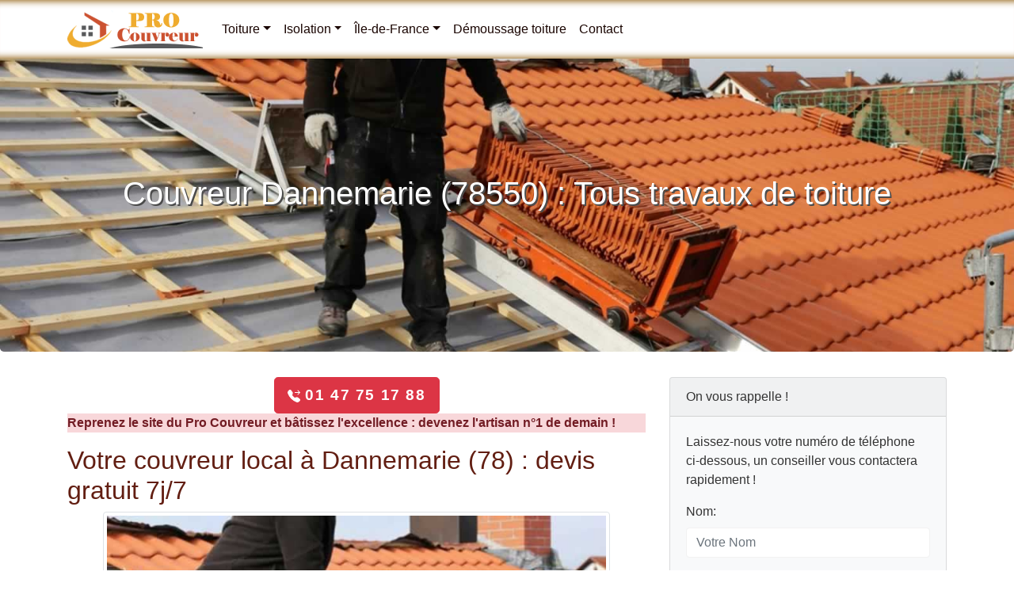

--- FILE ---
content_type: text/html; charset=UTF-8
request_url: https://www.procouvreur.fr/dannemarie.html
body_size: 11579
content:

<!DOCTYPE html>
<html lang="fr">
<head>
<meta charset="utf-8">
<meta http-equiv="x-ua-compatible" content="ie=edge">
<meta name="viewport" content="width=device-width, initial-scale=1">
<title>Entreprise de couverture Dannemarie (78550) - Pro Couvreur</title>
<meta name="description" content="Couvreur à Dannemarie 78 pour tous travaux isolation, charpente, zinguerie, rénovation et remplacement de toiture. Intervention et devis 7j/7.">
<link rel="canonical" href="https://www.procouvreur.fr/dannemarie.html" />
<meta property="og:locale" content="fr_FR" />
<meta property="og:type" content="website" />
<meta property="og:site_name" content="Pro Couvreur">
<meta property="og:title" content="Entreprise de couverture Dannemarie (78550) - Pro Couvreur">
<meta property="og:description" content="Couvreur à Dannemarie 78 pour tous travaux isolation, charpente, zinguerie, rénovation et remplacement de toiture. Intervention et devis 7j/7.">
<meta property="og:url" content="https://www.procouvreur.fr/dannemarie.html">
<meta name="author" content="Pro Couvreur">
<meta property="og:image" content="https://www.procouvreur.fr/images/lg/default-logo.png">
<meta name="twitter:card" content="summary">
<meta property="twitter:url" content="https://www.procouvreur.fr/dannemarie.html">
<meta name="twitter:title" content="Entreprise de couverture Dannemarie (78550) - Pro Couvreur">
<meta name="twitter:description" content="Couvreur à Dannemarie 78 pour tous travaux isolation, charpente, zinguerie, rénovation et remplacement de toiture. Intervention et devis 7j/7.">
<meta name="twitter:image" content="https://www.procouvreur.fr/images/lg/default-logo.png">
<meta name="theme-color" content="#044478">
<link rel="shortcut icon" href="https://www.procouvreur.fr/favicon/favicon.ico">
<link rel="apple-touch-icon-precomposed" sizes="72x72" href="https://www.procouvreur.fr/images/lg/72x72-logo.png">
<link rel="apple-touch-icon-precomposed" sizes="114x114" href="https://www.procouvreur.fr/images/lg/114x114-logo.png">
<link rel="apple-touch-icon" sizes="180x180" href="/images/apple-touch-icon.png">
<link rel="apple-touch-icon-precomposed" sizes="512x512" href="https://www.procouvreur.fr/images/lg/512x512-logo.png">
<link rel="apple-touch-icon-precomposed" href="https://www.procouvreur.fr/images/lg/default-logo.png">
<meta name="theme-color" content="#044478">
<link href="/css/main.css" rel="stylesheet">
<link href="/css/style.css" rel="stylesheet">
<link rel="preload" href="/js/main.min.js" as="script">
<script type="application/ld+json">{"@context":"https://schema.org","@type":"RoofingContractor","name":"Entreprise de couverture Dannemarie (78550) - Pro Couvreur","description":"Couvreur à Dannemarie 78 pour tous travaux isolation, charpente, zinguerie, rénovation et remplacement de toiture. Intervention et devis 7j/7.","openingHours":"Mo-Su","priceRange":"€","telephone":"01 47 75 17 88","image":"https://www.procouvreur.fr/images/couvreur.jpg","address":{"@type":"PostalAddress","addressLocality":"Dannemarie","addressRegion":"Île-de-France","postalCode":"78550"},"areaServed":{"@type":"GeoCircle","geoMidpoint":{"@type":"GeoCoordinates","latitude":48.798268,"longitude":1.6161946},"geoRadius":3000},"aggregateRating":{"@type":"AggregateRating","ratingValue":"4.8","ratingCount":"201"}}</script>
<script type="application/ld+json">{"@context":"http://schema.org","@type":"FAQPage","mainEntity":[{"@type":"Question","name":"Qu'est-ce que le certificat RGE ?","acceptedAnswer":{"@type":"Answer","text":"<p>Le label RGE (« Reconnu Garant de l&#39;Environnement ») est un signe de qualité délivré à une entreprise qui remplit certains critères lors de la réalisation de travaux d&#39;économie d&#39;énergie dans les logements (isolation des murs ou de la toiture, installation d&#39;un équipement utilisant une énergie renouvelable, etc). Il s&#39;agit d&#39;un dispositif reconnu par l&#39;Etat : pour le particulier, le recours à une entreprise RGE pour faire des travaux ouvre droit à l&#39;attribution de certaines aides publiques.</p>"}},{"@type":"Question","name":"Comment trouver un artisan couvreur à Dannemarie (78550) ?","acceptedAnswer":{"@type":"Answer","text":"<p>Nos artisans couvreurs à votre service à Dannemarie. Entreprise de couverture, rénovation et isolation, entretien &amp; peinture de vos toitures - Département  78 - Assurance décennale.</p>"}},{"@type":"Question","name":"Quel est le prix d’une rénovation de toiture à Dannemarie ?","acceptedAnswer":{"@type":"Answer","text":"<p>Selon que votre toiture soit en tuile, en zinc ou en ardoise, le coût de sa rénovation au m² varie. Contactez notre entreprise couverture à Dannemarie (78550) pour évaluer le coût. Devis et déplacement gratuit sous 24h.</p>"}},{"@type":"Question","name":"Pourquoi faire peindre sa toiture par un couvreur ?","acceptedAnswer":{"@type":"Answer","text":"<p>La peinture contribue la dure de vie d&#39;une toiture et améliore l’étanchéité. Il faut protéger votre toiture, car les éléments naturels tels que le vent, le gel et la pluie, la neige agressent tout au long de l’année votre revêtement de toiture, jusqu’à le fragiliser.</p>"}}]}</script>
<script async src="https://www.googletagmanager.com/gtag/js?id=UA-180628578-1"></script>
<script>
  window.dataLayer = window.dataLayer || [];
  function gtag(){dataLayer.push(arguments);}
  gtag('js', new Date());
  gtag('config', 'UA-180628578-1');
</script>
</head>
<body>
<header>
  <nav class="navbar navbar-expand-md navbar-light fixed-top bg-white">
    <div class="container">        
        <div class="menu-logo">            
            <div class="navbar-brand">                
                <a class="navbar-logo" href="/">
                    <img class="logo" src="/images/logo1.png" alt="Pro Couvreur" title="Pro Couvreur"> </a> 
            </div>        
        </div>        
        <button class="navbar-toggler" type="button" data-toggle="collapse" data-target="#navbarsExampleDefault" aria-controls="navbarsExampleDefault" aria-expanded="false" aria-label="Toggle navigation"> 
            <span class="navbar-toggler-icon"> 
            </span> 
        </button>        
        <div class="collapse navbar-collapse" id="navbarsExampleDefault">            
            <ul class="navbar-nav mr-auto">
            <li class="nav-item dropdown show">                  
    <a class="nav-link dropdown-toggle" href="#" id="dropdown05" role="button" data-toggle="dropdown" aria-haspopup="true" aria-expanded="false">Toiture</a>                               
    <div class="dropdown-menu" aria-labelledby="dropdown05">                                              
    <a class="dropdown-item" href="https://www.procouvreur.fr/toiture/renovation-reparation-toiture.html">Rénovation Réparation Toiture   </a><a class="dropdown-item" href="https://www.procouvreur.fr/toiture/charpentier-couvreur.html">Charpentier couvreur</a><a class="dropdown-item" href="https://www.procouvreur.fr/toiture/pose-changement-gouttiere.html">Installation gouttières </a><a class="dropdown-item" href="https://www.procouvreur.fr/toiture/pose-velux.html">Pose de velux</a><a class="dropdown-item" href="https://www.procouvreur.fr/toiture/peinture-toiture-ile-de-france.html">Peinture toiture</a><a class="dropdown-item" href="https://www.procouvreur.fr/toiture/couvreur-37-indre-et-loire.html">Couvreur Indre-et-Loire 37</a>    </div>
</li>
                  
                <li class="nav-item dropdown show">                  
    <a class="nav-link dropdown-toggle" href="#" id="dropdown01" role="button" data-toggle="dropdown" aria-haspopup="true" aria-expanded="false">Isolation</a>                               
    <div class="dropdown-menu" aria-labelledby="dropdown01">                                              
    <a class="dropdown-item" href="https://www.procouvreur.fr/isolation/isolation-toiture.html">Isolation de toiture</a><a class="dropdown-item" href="https://www.procouvreur.fr/isolation/etancheite-toiture.html">Étanchéité toiture</a><a class="dropdown-item" href="https://www.procouvreur.fr/isolation/isolation-combles.html">Isolation combles</a>    </div>
</li>
                
                <li class="nav-item dropdown show">                  
    <a class="nav-link dropdown-toggle" href="#" id="dropdown03" role="button" data-toggle="dropdown" aria-haspopup="true" aria-expanded="false">Île-de-France</a>                               
    <div class="dropdown-menu" aria-labelledby="dropdown03">                                                                  
    <a href="https://www.procouvreur.fr/seine-et-marne-77/" title="Couvreur 77 Seine-et-Marne" class="dropdown-item">Couvreur 77 Seine-et-Marne</a><a href="https://www.procouvreur.fr/yvelines-78/" title="Couvreur 78 Yvelines" class="dropdown-item">Couvreur 78 Yvelines</a><a href="https://www.procouvreur.fr/essonne-91/" title="Couvreur 91 Essonne" class="dropdown-item">Couvreur 91 Essonne</a><a href="https://www.procouvreur.fr/hauts-de-seine-92/" title="Couvreur 92 Hauts-de-Seine" class="dropdown-item">Couvreur 92 Hauts-de-Seine</a><a href="https://www.procouvreur.fr/seine-saint-denis-93/" title="Couvreur 93 Seine-Saint-Denis" class="dropdown-item">Couvreur 93 Seine-Saint-Denis</a><a href="https://www.procouvreur.fr/val-de-marne-94/" title="Couvreur 94 Val-de-Marne" class="dropdown-item">Couvreur 94 Val-de-Marne</a><a href="https://www.procouvreur.fr/val-d-oise-95/" title="Couvreur 95 Val-d'Oise" class="dropdown-item">Couvreur 95 Val-d'Oise</a>    </div>
</li>                
                <li class="nav-item"><a class="nav-link" href="/demoussage-toiture/">Démoussage toiture</a></li>
                <li class="nav-item"><a class="nav-link" href="/contact.html">Contact</a></li>
            </ul>        
        </div>    
    </div>
</nav>
</header>
<main>
  <div class="jumbotron bg bg-ville">
    <div class="container">
      <div class="row">
        <div class="col-lg-12"> <h1>Couvreur Dannemarie (78550) : Tous travaux de toiture</h1>
 </div>
      </div>
    </div>
  </div>
  <div class="container">
    <div class="row">
      <div class="col-lg-8">
       <div class="text-center"><span class="btn btn-danger btn-lg btn-appel"><a href="tel:01 47 75 17 88"><svg xmlns="http://www.w3.org/2000/svg" width="16" height="16" fill="currentColor" class="bi bi-telephone-forward-fill" viewBox="0 0 16 16">
  <path fill-rule="evenodd" d="M1.885.511a1.745 1.745 0 0 1 2.61.163L6.29 2.98c.329.423.445.974.315 1.494l-.547 2.19a.678.678 0 0 0 .178.643l2.457 2.457a.678.678 0 0 0 .644.178l2.189-.547a1.745 1.745 0 0 1 1.494.315l2.306 1.794c.829.645.905 1.87.163 2.611l-1.034 1.034c-.74.74-1.846 1.065-2.877.702a18.634 18.634 0 0 1-7.01-4.42 18.634 18.634 0 0 1-4.42-7.009c-.362-1.03-.037-2.137.703-2.877L1.885.511zm10.761.135a.5.5 0 0 1 .708 0l2.5 2.5a.5.5 0 0 1 0 .708l-2.5 2.5a.5.5 0 0 1-.708-.708L14.293 4H9.5a.5.5 0 0 1 0-1h4.793l-1.647-1.646a.5.5 0 0 1 0-.708z"/>
</svg> 01 47 75 17 88</a></span></div>    <p class="alert-danger"><strong>Reprenez le site du Pro Couvreur et bâtissez l'excellence : devenez l'artisan n°1 de demain !</strong></p>
       <h2>Votre couvreur local à Dannemarie (78) : devis gratuit 7j/7</h2>

<p><img alt="couvreur Dannemarie (78550)" class="img-thumbnail mx-auto d-block" height="360" src="/images/artisan-couvreur-ville-78.jpg" title="Couvreur Dannemarie (78550)" width="640" /></p>

<p class="lead">Besoin d’un artisan couvreur près de chez vous à Dannemarie (78550) pour vos travaux de toiture.</p>

<p>Contactez nous pour un devis sur mesure, nous intervenons sur tous types de couverture (rénovation, réparation de fuites, isolation de toiture, étanchéité, travaux de zinguerie, pose fenêtre de toit ou pour installer gouttières, ravalement de façades, periture de toiture, etc).</p>

<p>Notre entreprise de couverture intervient rapiditement à Dannemarie, pour vos travaux de toiture. Notre équipe se compose d’artisans couvreurs qui disposent de moyens techniques adaptés et de compétences très pointues, ce qui vous garantit un travail de première qualité.</p>

<p>Nous vous proposons notre expertise pour chaque projet de couverture maison, et nos experts vous accompagnent de leurs conseils avisés tout le long de votre projet toiture. Devis et déplacement gratuit !</p>

<p>Si vous êtes <strong>à la recherche d'un artisan couvreur</strong> à Dannemarie. Contactez notre entreprise de couverture près de chez vous à Dannemarie, notre équipe couvreurs professionnels à votre entière disposition pour tout renseignement complémentaire pour votre devis personnalisé</p>

<h2>N°1 Artisan couvreur pour vos de toitures tuiles, ardoise, zinc</h2>

<p>Notre entreprise est spécialiste dans la <strong>pose de couverture</strong> pour vos toitures, quels que soient les matériaux. <strong>Toiture en tuiles, toiture en ardoises ou en zinc</strong> : nous garantissons la même qualité de prestations dans le respect des normes requises dans le domaine.</p>

<p>Nos interventions sont couvertes par la garantie décennale pour votre toiture, et tous les matériaux que nous sélectionnons sont choisis pour leur qualité et leur résistance. D’un autre côté, l’aspect esthétique est également un point qui compte, et vous pouvez compter des résultats très esthétiques pour encore plus de cachet et de style à votre local d’habitation.</p>

<h3>Réparation et rénovation toiture Dannemarie</h3>

<p>Pro couvreur est votre interlocuteur privilégié à Dannemarie (78) pour vos <strong>travaux de réparation ou de <a href="/toiture/renovation-reparation-toiture.html" title="rénovationtion toiture">rénovation de toiture</a></strong>. Ce type d’intervention requiert une rigueur sans compromis dans le travail pour restaurer votre couverture de maison. Pour cela, nous prenons le temps de poser un diagnostic clair, afin de déterminer les axes sur lesquels orienter notre travail. Chaque détail des travaux de réparation ou de rénovation est ensuite pensé pour empêcher que les défauts observés n’affectent à nouveau votre couverture.</p>

<p>Nous pouvons ainsi prévenir les risques d’infiltration d’eau avec des traitements hydrofuges appropriés, et sélectionner des matériaux pouvant résister aux aléas climatiques de votre région ou commune.</p>

<h3>Isolation des combles et étanchéité de toit Dannemarie</h3>

<p>Notre entreprise s’occupe également des travaux relatifs à l’<strong>isolation des combles</strong> ou à l’<a href="/isolation/etancheite-toiture.html">étanchéité de toiture</a>. Il s’agit ici de travailler de façon méticuleuse pour garantir un confort optimal et éviter des problèmes qui pourraient nuire à votre confort à la maison et nécessiter des dépenses inutiles. Il est capital de disposer d’un toit bien étanche pour une totale tranquillité lors des saisons pluvieuses. De même, l’<a href="/isolation/isolation-toiture.html" title="Isolation toiture">isolation de la toiture</a> est des plus importantes pour éviter des déperditions d’énergie qui vous coûteraient cher et rendraient votre domicile inconfortable.</p>

<p>Vos projets de <strong>pose ou de réparation de toiture</strong> doivent donc être réalisés par des experts confirmés, et chaque membre de notre équipe dispose de toute l’expérience et de l’expertise dont vous avez besoin.</p>

<h3>Couvreur travaux de zinguerie et pose de velux Dannemarie</h3>

<p>Votre entreprise de couvreurs zingueurs qualifiés à Dannemarie s’occupe enfin de tous les travaux de finitions qui participent à l’esthétique de votre toiture, et à la protection de la toiture. Pour la pose de gouttières en zinc en acier ou en cuivre ou encore pour la <a href="/toiture/pose-velux.html" title="pose velux fenêtre de toit">pose de velux</a>, vous pouvez en toute tranquillité contacter notre équipe de couvreurs dans la commune de Dannemarie (78550). Notre objectif est d’optimiser l’esthétique de l’ensemble de votre habitation en sublimant la couverture, mais également de poser un revêtement sûr et durable pour votre confort.</p>

<h3>Des artisans couvreurs à proximité de chez à Dannemarie</h3>

<p>Notre équipe d’artisans couvreurs autour de vous se tient à votre disposition pour tous les types de travaux sur votre toiture, (isolation, <a href="/isolation/etancheite-toiture.html" title="etancheite toiture">étanchéité de toiture et toit-terrasse</a>, pose fenêtre de toit, peinture de toiture, <a href="/toiture/charpentier-couvreur.html" title="Charpentier couvreur">travaux charpente</a>) et nous vous proposons les meilleurs prix de la région.</p>

<p>Pour votre pose ou réparation de couverture de maison à Dannemarie (78550), vous pouvez en effet compter sur des tarifs très étudiés pour votre tranquillité. Nous vous fournissons des devis détaillés et transparents avec le début des travaux de réparation, de pose ou de rénovation de votre toiture, et pour tous les autres travaux de zinguerie. Nos tarifs sont sur mesure, pour des prestations toujours irréprochables pour votre confort. Si vous le souhaitez et sur simple demande de votre part, nous pouvons vous soumettre des devis gratuits pour vos projets de toiture.</p>

<h3>Une disponibilité immédiate pour votre projet toiture à Dannemarie</h3>

<p>Dans certains cas, des réparations d’urgence peuvent être nécessaires sur votre toiture. Notre équipe de couvreurs vous garantit dans ces cas-là une disponibilité immédiate pour changer des tuiles abîmées ou arrachées, pour réparer les fuites d’eau et les problèmes d’isolation.</p>

<p>Nos délais sont exceptionnels, et vous pouvez compter sur le savoir-faire de notre équipe pour des prestations sans le moindre défaut. Nous pouvons également intervenir si vous le souhaitez à titre préventif, avec des opérations de nettoyage et de démoussage régulières, afin de prolonger la durée de vie de la toiture. Notre objectif est de vous faire profiter d’un logement parfaitement protégé, isolé comme il se doit et esthétique tout à la fois.</p>

<p>Pro couvreur est l’entreprise à contacter pour vos besoins les plus divers en matière de <strong>travaux de toiture</strong>.</p>

<h3>Peinture toiture Dannemarie : comment faire le bon choix ?</h3>

<p>Lorsque vous souhaitez faire peindre votre toiture, il est important de faire les meilleurs choix pour ce qui concerne la peinture. Et de toutes les parties de la maison, la toiture ne doit pas être négligée. Quelle peinture choisir alors pour quel type de toiture ? Quels sont les avantages pour chaque type de matériau ? Appelez notre entreprise de couverture <strong>spécialisée dans la peinture de toiture à Dannemarie</strong>, on vous conseille et répond à vos questions.</p>

<p><strong>Bien comprendre la peinture de toiture : </strong>La peinture d’une toiture ne se limite pas seulement à la coloration de cette dernière. D’un point de vue professionnel, la peinture de toiture doit apporter une plus-value conséquente à la prévention de la dégradation des matériaux et la prolongation de la durée de vie de la toiture. Il est donc évident qu’une meilleure peinture est ce qu’il faut choisir pour <a href="/toiture/peinture-toiture-ile-de-france.html" title="Peinture toiture">peindre sa toiture</a>. Mais comment faire son choix ?</p>

<p><strong>Les composantes</strong> : C’est un facteur important du choix de la peinture de toiture. En effet, les composantes de la peinture toiture doivent être respectueux de l’environnement. Plus la peinture est écologique, plus elle présente plus d’avantages à la toiture en termes de protection et d’accentuation de sa durée de vie. Chaque composante va avec une catégorie de toiture bien définie. C’est le cas par exemple de la peinture de toiture Techcolor qui est bien adaptée aux matériaux synthétiques et non poreux. Il s’agit principalement de l’ardoise artificielle, de l’asbeste-ciment, des éléments en fibre-ciment.</p>

<p>La peinture hydrofuge reminéralisante, elle, est idéale pour protéger votre toiture en tuiles béton ou en terre cuite contre l’infiltration ou l’humidité. Ce type de peinture devient répulsif à l’eau, empêchant ainsi toute infiltration. De plus, la peinture hydrofuge donne à la toiture une capacité auto-nettoyante. La poussière et la pollution sont immédiatement emportées par les eaux ruisselantes.</p>

<p><strong>La teinture</strong> : pour choisir la teinte, misez sur des couleurs tendance, qui vont s’accorder avec les couleurs des murs et autres parties de la maison. Il existe aussi des couleurs standard qui ne démodent pas et qui durent dans le temps.</p>

<h3>Ravalement de façades</h3>

<p>Vous voulez réaliser des travaux d'isolation thermique. Le ravalement de façade est une bonne occasion pour isoler les murs par l'extérieur. Faites appel à un spécialiste pour vos travaux de ravalement de façade. Demandez un devis pour une isolation externe garantissant l'intégrité de votre intérieur.</p>

<h3>Réparation de fuites de toiture à Dannemarie</h3>

<p>Suite à une tempête, un orage ou un coup de vent une fuite dans votre toiture ? Demandez un devis sur mesure pour la réparation de la toiture. Détection et réparation de fuite toiture en urgence 7j/7. Le prix pour une réparation selon le type de couverture.</p>

<p>En confiant votre projet à notre équipe d'artisans couvreurs passionnés, vous êtes assuré de bénéficier d'un travail de qualité réalisé dans les règles de l'art. N'hésitez pas à faire appel à nos services pour tous vos travaux de couverture et profitez d'un devis gratuit et sans engagement 7j/7. Votre toiture sera entre de bonnes mains</p>
      <h2>Questions fréquentes - Pro Couvreur Dannemarie</h2>
      <div class="schema-faq">
<div class="schema-faq-section" id="faq-question-1">
<strong class="schema-faq-question">Qu'est-ce que le certificat RGE ?</strong>
 <p class="schema-faq-answer">Le label RGE (« Reconnu Garant de l'Environnement ») est un signe de qualité délivré à une entreprise qui remplit certains critères lors de la réalisation de travaux d'économie d'énergie dans les logements (isolation des murs ou de la toiture, installation d'un équipement utilisant une énergie renouvelable, etc). Il s'agit d'un dispositif reconnu par l'Etat : pour le particulier, le recours à une entreprise RGE pour faire des travaux ouvre droit à l'attribution de certaines aides publiques.</p>
  </div>  
 <div class="schema-faq-section" id="faq-question-2">
<strong class="schema-faq-question">Comment trouver un artisan couvreur à Dannemarie (78550)</strong>
 <p class="schema-faq-answer">Nos artisans couvreurs à votre service à Dannemarie. Entreprise de couverture, rénovation et isolation, entretien & peinture de vos toitures - Département 78 - Assurance décennale.</p> </div>
  <div class="schema-faq-section" id="faq-question-3">
<strong class="schema-faq-question">Quel est le prix d’une rénovation de toiture à Dannemarie ?</strong>
 <p class="schema-faq-answer">Selon que votre toiture soit en tuile, en zinc ou en ardoise, le coût de sa rénovation au m² varie. Contactez notre entreprise couverture à Dannemarie (78550) pour évaluer le coût. Devis et déplacement gratuit sous 24h.</p> </div>
 <div class="schema-faq-section" id="faq-question-4">
<strong class="schema-faq-question">Pourquoi faire peindre sa toiture par un couvreur ?</strong>
 <p class="schema-faq-answer">La peinture contribue la dure de vie d'une toiture et améliore l’étanchéité. Il faut protéger votre toiture, car les éléments naturels tels que le vent, le gel et la pluie, la neige agressent tout au long de l’année votre revêtement de toiture, jusqu’à le fragiliser.</p> </div>
    </div>        
      
      </div>
      <div class="col-lg-4">
        <div class="card bg-light mb-3">
   <div class="card-header">On vous rappelle !</div>
  
  <div class="card-body">
  
 <div class="contact-wrap">
            <div class="status alert alert-success" style="display: none"> </div>
             <p>Laissez-nous votre numéro de téléphone ci-dessous, un conseiller vous contactera rapidement !</p>
        
            <div>
              <div id="sendmessage">Votre message a été envoyé, merci ! </div>
              <div id="errormessage"> </div>
              <div id="formulaire">
                <form action="#" method="post" class="rappelForm">
                  <div class="form-group">
                    <label for="name">Nom:</label>
                    <input type="text" name="name" class="form-control" id="name" placeholder="Votre Nom" data-rule="minlen:4" data-msg="Saisir minimum 4 caractères" />
                    <div class="validation"> </div>
                  </div>
                  <div class="form-group">
                    <label for="tel">Tel:</label>
                    <input type="tel" name="tel" class="form-control" id="tel" placeholder="Votre numéro de téléphone" data-rule="exactlen:10"  data-msg="Saisir uniquement 10 chiffres" />
                    <div class="validation"> </div>
                  </div>
                  <div>
                    <button type="submit" name="submit" class="btn btn-success btn-lg">Envoyer </button>
                  </div>
                </form>
              </div>
            </div>
          </div>
    </div></div>       
      
        <p>Téléphone: 01 47 75 17 88</p>
         
         <h3>Contact Pro Couvreur Dannemarie</h3>

<p>Notre équipe d'artisans couvreurs se compose de professionnels hautement qualifiés et passionnés par leur métier.</p>

<p><img alt="couvreur travaux toiture Dannemarie 78" class="img-thumbnail" height="480" src="/images/couvreur-travaux-toiture-78.jpg" title="couvreur travaux toiture Dannemarie 78" width="640" /></p>

<p>Tarifs compétitifs - Respect des normes et des délais - Prestations de qualité.</p>

<p><img alt="Couvreur Dannemarie (78550)" class="img-thumbnail" height="320" src="/images/couvreur.jpg" title="Couvreur Dannemarie (78550)" width="400" /></p>

<p>Travaux de couverture sur tous types de toitures à Dannemarie dans le département 78 : charpente, zinguerie, réparation toiture, changement toiture, pose de gouttières, isolation et l'étanchéité toiture, etc.</p>

<p><img alt="artisans couvreurs, entreprise couverture Dannemarie" class="img-thumbnail" height="320" src="/images/artisans-couvreurs.jpg" title="Artisans couvreurs, entreprise couverture Dannemarie" width="400" /></p>

<p>Votre couvreur à Dannemarie pour la réalisation de vos travaux sur votre toiture, changement de couverture.</p>

<p><img alt="remplacement de couverture" class="img-thumbnail" height="320" src="/images/couvreur-toiture-ville-78.jpg" title="remplacement de couverture" width="400" /></p>

<p>Entreprise de couverture : Couvreur zingueur - toiture (zinc, ardoise, tuile) - Réparation & rénovation toiture.</p>

<p><img alt="réparation rénovation toiture" class="img-thumbnail" height="320" src="/images/couvreur-ville-78.jpg" title="réparation  rénovation toiture" width="400" /></p>
      </div>
    </div>
  </div>
</main>
<footer class="bgfooter">
  <div class="container">
    <div class="row">
    <div class="col-md-4">
        <p class="m-0 text-center"><a href="https://www.procouvreur.fr/dannemarie.html" title="Couvreur Dannemarie 78550">Couvreur Dannemarie (78550)</a> </p>
        <p class="m-0 text-center"> Téléphone: 01 47 75 17 88 </p>
      </div>
      <div class="col-md-8">
        <p class="m-0 text-center"><a href="https://www.procouvreur.fr">Pro Couvreur</a></p>
        <p>Votre entreprise de couverture,   couvreur Dannemarie (78550) : Conception, Rénovation et Entretien de Toiture - Devis Gratuit - Contactez-Nous.</p>
         </div>
         </div>
         <hr>
         <div class="row">
      <div class="col-md-12">
      	        <div>
           <div class="text-center">
              <p><strong>
                 <a href="#collapseTwo" data-toggle="collapse">Zone d'intervention: Yvelines 78 &#x25BC;</a>
                 </strong>
              </p>
           </div>
           <div id="collapseTwo" class="collapse">
              <ul class="list-inline">
                  <li class="list-inline-item"><a href="https://www.procouvreur.fr/ablis.html">Ablis</a></li><li class="list-inline-item"><a href="https://www.procouvreur.fr/acheres.html">Achères</a></li><li class="list-inline-item"><a href="https://www.procouvreur.fr/adainville.html">Adainville</a></li><li class="list-inline-item"><a href="https://www.procouvreur.fr/aigremont.html">Aigremont</a></li><li class="list-inline-item"><a href="https://www.procouvreur.fr/allainville.html">Allainville</a></li><li class="list-inline-item"><a href="https://www.procouvreur.fr/andelu.html">Andelu</a></li><li class="list-inline-item"><a href="https://www.procouvreur.fr/andresy.html">Andrésy</a></li><li class="list-inline-item"><a href="https://www.procouvreur.fr/arnouville-les-mantes.html">Arnouville-lès-Mantes</a></li><li class="list-inline-item"><a href="https://www.procouvreur.fr/aubergenville.html">Aubergenville</a></li><li class="list-inline-item"><a href="https://www.procouvreur.fr/auffargis.html">Auffargis</a></li><li class="list-inline-item"><a href="https://www.procouvreur.fr/auffreville-brasseuil.html">Auffreville-Brasseuil</a></li><li class="list-inline-item"><a href="https://www.procouvreur.fr/aulnay-sur-mauldre.html">Aulnay-sur-Mauldre</a></li><li class="list-inline-item"><a href="https://www.procouvreur.fr/auteuil.html">Auteuil</a></li><li class="list-inline-item"><a href="https://www.procouvreur.fr/autouillet.html">Autouillet</a></li><li class="list-inline-item"><a href="https://www.procouvreur.fr/bailly.html">Bailly</a></li><li class="list-inline-item"><a href="https://www.procouvreur.fr/bazainville.html">bazainville</a></li><li class="list-inline-item"><a href="https://www.procouvreur.fr/bazemont.html">Bazemont</a></li><li class="list-inline-item"><a href="https://www.procouvreur.fr/bazoches-sur-guyonne.html">Bazoches-sur-Guyonne</a></li><li class="list-inline-item"><a href="https://www.procouvreur.fr/behoust.html">Béhoust</a></li><li class="list-inline-item"><a href="https://www.procouvreur.fr/bennecourt.html">Bennecourt</a></li><li class="list-inline-item"><a href="https://www.procouvreur.fr/beynes.html">Beynes</a></li><li class="list-inline-item"><a href="https://www.procouvreur.fr/blaru.html">Blaru</a></li><li class="list-inline-item"><a href="https://www.procouvreur.fr/boinville-en-mantois.html">Boinville-en-Mantois</a></li><li class="list-inline-item"><a href="https://www.procouvreur.fr/boinville-le-gaillard.html">Boinville-Le-Gaillard</a></li><li class="list-inline-item"><a href="https://www.procouvreur.fr/boinvilliers.html">Boinvilliers</a></li><li class="list-inline-item"><a href="https://www.procouvreur.fr/bois-d-arcy.html">Bois-d'Arcy</a></li><li class="list-inline-item"><a href="https://www.procouvreur.fr/boissets.html">Boissets</a></li><li class="list-inline-item"><a href="https://www.procouvreur.fr/boissy-mauvoisin.html">Boissy-Mauvoisin</a></li><li class="list-inline-item"><a href="https://www.procouvreur.fr/boissy-sans-avoir.html">Boissy-sans-Avoir</a></li><li class="list-inline-item"><a href="https://www.procouvreur.fr/bonnelles.html">Bonnelles</a></li><li class="list-inline-item"><a href="https://www.procouvreur.fr/bonnieres-sur-seine.html">Bonnières-sur-Seine</a></li><li class="list-inline-item"><a href="https://www.procouvreur.fr/bouafle.html">Bouafle</a></li><li class="list-inline-item"><a href="https://www.procouvreur.fr/bougival.html">Bougival</a></li><li class="list-inline-item"><a href="https://www.procouvreur.fr/bourdonne.html">Bourdonné</a></li><li class="list-inline-item"><a href="https://www.procouvreur.fr/breuil-bois-robert.html">Breuil-Bois-Robert</a></li><li class="list-inline-item"><a href="https://www.procouvreur.fr/breval.html">Bréval</a></li><li class="list-inline-item"><a href="https://www.procouvreur.fr/brueil-en-vexin.html">Brueil-en-Vexin</a></li><li class="list-inline-item"><a href="https://www.procouvreur.fr/buc.html">Buc</a></li><li class="list-inline-item"><a href="https://www.procouvreur.fr/buchelay.html">Buchelay</a></li><li class="list-inline-item"><a href="https://www.procouvreur.fr/bullion.html">Bullion</a></li><li class="list-inline-item"><a href="https://www.procouvreur.fr/carrieres-sous-poissy.html">Carrières-sous-Poissy</a></li><li class="list-inline-item"><a href="https://www.procouvreur.fr/carrieres-sur-seine.html">Carrières-sur-Seine</a></li><li class="list-inline-item"><a href="https://www.procouvreur.fr/cernay-la-ville.html">Cernay-la-Ville</a></li><li class="list-inline-item"><a href="https://www.procouvreur.fr/chambourcy.html">Chambourcy</a></li><li class="list-inline-item"><a href="https://www.procouvreur.fr/chanteloup-les-vignes.html">Chanteloup-les-Vignes</a></li><li class="list-inline-item"><a href="https://www.procouvreur.fr/chapet.html">Chapet</a></li><li class="list-inline-item"><a href="https://www.procouvreur.fr/chateaufort.html">Châteaufort</a></li><li class="list-inline-item"><a href="https://www.procouvreur.fr/chatou.html">Chatou</a></li><li class="list-inline-item"><a href="https://www.procouvreur.fr/chaufour-les-bonnieres.html">Chaufour-lès-Bonnières</a></li><li class="list-inline-item"><a href="https://www.procouvreur.fr/chavenay.html">Chavenay</a></li><li class="list-inline-item"><a href="https://www.procouvreur.fr/chevreuse.html">Chevreuse</a></li><li class="list-inline-item"><a href="https://www.procouvreur.fr/choisel.html">Choisel</a></li><li class="list-inline-item"><a href="https://www.procouvreur.fr/civry-la-foret.html">Civry-La-Forêt</a></li><li class="list-inline-item"><a href="https://www.procouvreur.fr/clairefontaine-en-yvelines.html">Clairefontaine-en-Yvelines</a></li><li class="list-inline-item"><a href="https://www.procouvreur.fr/coignieres.html">Coignières</a></li><li class="list-inline-item"><a href="https://www.procouvreur.fr/conde-sur-vesgre.html">Condé-Sur-Vesgre</a></li><li class="list-inline-item"><a href="https://www.procouvreur.fr/conflans-sainte-honorine.html">Conflans-Sainte-Honorine</a></li><li class="list-inline-item"><a href="https://www.procouvreur.fr/courgent.html">Courgent</a></li><li class="list-inline-item"><a href="https://www.procouvreur.fr/cravent.html">Cravent</a></li><li class="list-inline-item"><a href="https://www.procouvreur.fr/crespieres.html">Crespières</a></li><li class="list-inline-item"><a href="https://www.procouvreur.fr/croissy-sur-seine.html">Croissy-sur-Seine</a></li><li class="list-inline-item"><a href="https://www.procouvreur.fr/dammartin-en-serve.html">Dammartin-en-Serve</a></li><li class="list-inline-item"><a href="https://www.procouvreur.fr/dampierre-en-yvelines.html">Dampierre-en-Yvelines</a></li><li class="list-inline-item"><a href="https://www.procouvreur.fr/dannemarie.html">Dannemarie</a></li><li class="list-inline-item"><a href="https://www.procouvreur.fr/davron.html">Davron</a></li><li class="list-inline-item"><a href="https://www.procouvreur.fr/drocourt.html">Drocourt</a></li><li class="list-inline-item"><a href="https://www.procouvreur.fr/ecquevilly.html">Ecquevilly</a></li><li class="list-inline-item"><a href="https://www.procouvreur.fr/elancourt.html">Élancourt</a></li><li class="list-inline-item"><a href="https://www.procouvreur.fr/emance.html">Émancé</a></li><li class="list-inline-item"><a href="https://www.procouvreur.fr/epone.html">Épône</a></li><li class="list-inline-item"><a href="https://www.procouvreur.fr/evecquemont.html">Évecquemont</a></li><li class="list-inline-item"><a href="https://www.procouvreur.fr/favrieux.html">Favrieux</a></li><li class="list-inline-item"><a href="https://www.procouvreur.fr/feucherolles.html">Feucherolles</a></li><li class="list-inline-item"><a href="https://www.procouvreur.fr/flacourt.html">Flacourt</a></li><li class="list-inline-item"><a href="https://www.procouvreur.fr/flexanville.html">Flexanville</a></li><li class="list-inline-item"><a href="https://www.procouvreur.fr/flins-neuve-eglise.html">Flins-Neuve-Église</a></li><li class="list-inline-item"><a href="https://www.procouvreur.fr/flins-sur-seine.html">Flins-sur-Seine</a></li><li class="list-inline-item"><a href="https://www.procouvreur.fr/follainville-dennemont.html">Follainville-Dennemont</a></li><li class="list-inline-item"><a href="https://www.procouvreur.fr/fontenay-le-fleury.html">Fontenay-le-Fleury</a></li><li class="list-inline-item"><a href="https://www.procouvreur.fr/fontenay-mauvoisin.html">Fontenay-Mauvoisin</a></li><li class="list-inline-item"><a href="https://www.procouvreur.fr/fontenay-saint-pere.html">Fontenay-Saint-Père</a></li><li class="list-inline-item"><a href="https://www.procouvreur.fr/fourqueux.html">Fourqueux</a></li><li class="list-inline-item"><a href="https://www.procouvreur.fr/freneuse.html">Freneuse</a></li><li class="list-inline-item"><a href="https://www.procouvreur.fr/gaillon-sur-montcient.html">Gaillon-sur-Montcient</a></li><li class="list-inline-item"><a href="https://www.procouvreur.fr/galluis.html">Galluis</a></li><li class="list-inline-item"><a href="https://www.procouvreur.fr/gambais.html">Gambais</a></li><li class="list-inline-item"><a href="https://www.procouvreur.fr/gambaiseuil.html">Gambaiseuil</a></li><li class="list-inline-item"><a href="https://www.procouvreur.fr/garancieres.html">Garancières</a></li><li class="list-inline-item"><a href="https://www.procouvreur.fr/gargenville.html">Gargenville</a></li><li class="list-inline-item"><a href="https://www.procouvreur.fr/gazeran.html">Gazeran</a></li><li class="list-inline-item"><a href="https://www.procouvreur.fr/gommecourt.html">Gommecourt</a></li><li class="list-inline-item"><a href="https://www.procouvreur.fr/goupillieres.html">Goupillieres</a></li><li class="list-inline-item"><a href="https://www.procouvreur.fr/goussonville.html">Goussonville</a></li><li class="list-inline-item"><a href="https://www.procouvreur.fr/grandchamp.html">Grandchamp</a></li><li class="list-inline-item"><a href="https://www.procouvreur.fr/gressey.html">Gressey</a></li><li class="list-inline-item"><a href="https://www.procouvreur.fr/grosrouvre.html">Grosrouvre</a></li><li class="list-inline-item"><a href="https://www.procouvreur.fr/guernes.html">Guernes</a></li><li class="list-inline-item"><a href="https://www.procouvreur.fr/guerville.html">Guerville</a></li><li class="list-inline-item"><a href="https://www.procouvreur.fr/guitrancourt.html">Guitrancourt</a></li><li class="list-inline-item"><a href="https://www.procouvreur.fr/guyancourt.html">Guyancourt</a></li><li class="list-inline-item"><a href="https://www.procouvreur.fr/hardricourt.html">Hardricourt</a></li><li class="list-inline-item"><a href="https://www.procouvreur.fr/hargeville.html">Hargeville</a></li><li class="list-inline-item"><a href="https://www.procouvreur.fr/herbeville.html">Herbeville</a></li><li class="list-inline-item"><a href="https://www.procouvreur.fr/hermeray.html">Hermeray</a></li><li class="list-inline-item"><a href="https://www.procouvreur.fr/houdan.html">Houdan</a></li><li class="list-inline-item"><a href="https://www.procouvreur.fr/houilles.html">Houilles</a></li><li class="list-inline-item"><a href="https://www.procouvreur.fr/issou.html">Issou</a></li><li class="list-inline-item"><a href="https://www.procouvreur.fr/jambville.html">Jambville</a></li><li class="list-inline-item"><a href="https://www.procouvreur.fr/jeufosse.html">Jeufosse</a></li><li class="list-inline-item"><a href="https://www.procouvreur.fr/jouars-pontchartrain.html">Jouars-Pontchartrain</a></li><li class="list-inline-item"><a href="https://www.procouvreur.fr/jouy-en-josas.html">Jouy-en-Josas</a></li><li class="list-inline-item"><a href="https://www.procouvreur.fr/jouy-mauvoisin.html">Jouy-Mauvoisin</a></li><li class="list-inline-item"><a href="https://www.procouvreur.fr/jumeauville.html">Jumeauville</a></li><li class="list-inline-item"><a href="https://www.procouvreur.fr/juziers.html">Juziers</a></li><li class="list-inline-item"><a href="https://www.procouvreur.fr/etang-la-ville.html">L'Étang-la-Ville</a></li><li class="list-inline-item"><a href="https://www.procouvreur.fr/la-boissiere-ecole.html">La Boissière-École</a></li><li class="list-inline-item"><a href="https://www.procouvreur.fr/la-celle-les-bordes.html">La Celle-les-Bordes</a></li><li class="list-inline-item"><a href="https://www.procouvreur.fr/la-celle-saint-cloud.html">La Celle-Saint-Cloud</a></li><li class="list-inline-item"><a href="https://www.procouvreur.fr/la-falaise.html">La Falaise</a></li><li class="list-inline-item"><a href="https://www.procouvreur.fr/la-hauteville.html">La Hauteville</a></li><li class="list-inline-item"><a href="https://www.procouvreur.fr/la-queue-les-yvelines.html">La Queue-les-Yvelines</a></li><li class="list-inline-item"><a href="https://www.procouvreur.fr/la-verriere.html">La Verrière</a></li><li class="list-inline-item"><a href="https://www.procouvreur.fr/la-villeneuve-en-chevrie.html">La Villeneuve-en-Chevrie</a></li><li class="list-inline-item"><a href="https://www.procouvreur.fr/lainville-en-vexin.html">Lainville-en-Vexin</a></li><li class="list-inline-item"><a href="https://www.procouvreur.fr/le-chesnay.html">Le Chesnay</a></li><li class="list-inline-item"><a href="https://www.procouvreur.fr/le-mesnil-le-roi.html">Le Mesnil-le-Roi</a></li><li class="list-inline-item"><a href="https://www.procouvreur.fr/le-mesnil-saint-denis.html">Le Mesnil-Saint-Denis</a></li><li class="list-inline-item"><a href="https://www.procouvreur.fr/le-pecq.html">Le Pecq</a></li><li class="list-inline-item"><a href="https://www.procouvreur.fr/le-perray-en-yvelines.html">Le Perray-en-Yvelines</a></li><li class="list-inline-item"><a href="https://www.procouvreur.fr/le-port-marly.html">Le Port-Marly</a></li><li class="list-inline-item"><a href="https://www.procouvreur.fr/le-tartre-gaudran.html">Le Tartre-Gaudran</a></li><li class="list-inline-item"><a href="https://www.procouvreur.fr/le-tertre-saint-denis.html">Le Tertre-Saint-Denis</a></li><li class="list-inline-item"><a href="https://www.procouvreur.fr/le-tremblay-sur-mauldre.html">Le Tremblay-sur-Mauldre</a></li><li class="list-inline-item"><a href="https://www.procouvreur.fr/le-vesinet.html">Le Vésinet</a></li><li class="list-inline-item"><a href="https://www.procouvreur.fr/les-alluets-le-roi.html">Les Alluets-le-Roi</a></li><li class="list-inline-item"><a href="https://www.procouvreur.fr/les-breviaires.html">Les Bréviaires</a></li><li class="list-inline-item"><a href="https://www.procouvreur.fr/les-clayes-sous-bois.html">Les Clayes-sous-Bois</a></li><li class="list-inline-item"><a href="https://www.procouvreur.fr/les-essarts-le-roi.html">Les Essarts-le-Roi</a></li><li class="list-inline-item"><a href="https://www.procouvreur.fr/les-loges-en-josas.html">Les Loges-en-Josas</a></li><li class="list-inline-item"><a href="https://www.procouvreur.fr/les-mesnuls.html">Les Mesnuls</a></li><li class="list-inline-item"><a href="https://www.procouvreur.fr/les-mureaux.html">Les Mureaux</a></li><li class="list-inline-item"><a href="https://www.procouvreur.fr/levis-saint-nom.html">Lévis-Saint-Nom</a></li><li class="list-inline-item"><a href="https://www.procouvreur.fr/limay.html">Limay</a></li><li class="list-inline-item"><a href="https://www.procouvreur.fr/limetz-villez.html">Limetz-Villez</a></li><li class="list-inline-item"><a href="https://www.procouvreur.fr/lommoye.html">Lommoye</a></li><li class="list-inline-item"><a href="https://www.procouvreur.fr/longnes.html">Longnes</a></li><li class="list-inline-item"><a href="https://www.procouvreur.fr/longvilliers.html">Longvilliers</a></li><li class="list-inline-item"><a href="https://www.procouvreur.fr/louveciennes.html">Louveciennes</a></li><li class="list-inline-item"><a href="https://www.procouvreur.fr/magnanville.html">Magnanville</a></li><li class="list-inline-item"><a href="https://www.procouvreur.fr/magny-les-hameaux.html">Magny-les-Hameaux</a></li><li class="list-inline-item"><a href="https://www.procouvreur.fr/maisons-laffitte.html">Maisons-Laffitte</a></li><li class="list-inline-item"><a href="https://www.procouvreur.fr/mantes-la-jolie.html">Mantes-la-Jolie</a></li><li class="list-inline-item"><a href="https://www.procouvreur.fr/mantes-la-ville.html">Mantes-la-Ville</a></li><li class="list-inline-item"><a href="https://www.procouvreur.fr/marcq.html">Marcq</a></li><li class="list-inline-item"><a href="https://www.procouvreur.fr/mareil-le-guyon.html">Mareil-le-Guyon</a></li><li class="list-inline-item"><a href="https://www.procouvreur.fr/mareil-marly.html">Mareil-Marly</a></li><li class="list-inline-item"><a href="https://www.procouvreur.fr/mareil-sur-mauldre.html">Mareil-sur-Mauldre</a></li><li class="list-inline-item"><a href="https://www.procouvreur.fr/marly-le-roi.html">Marly-le-Roi</a></li><li class="list-inline-item"><a href="https://www.procouvreur.fr/maule.html">Maule</a></li><li class="list-inline-item"><a href="https://www.procouvreur.fr/maulette.html">Maulette</a></li><li class="list-inline-item"><a href="https://www.procouvreur.fr/maurecourt.html">Maurecourt</a></li><li class="list-inline-item"><a href="https://www.procouvreur.fr/maurepas.html">Maurepas</a></li><li class="list-inline-item"><a href="https://www.procouvreur.fr/medan.html">Médan</a></li><li class="list-inline-item"><a href="https://www.procouvreur.fr/menerville.html">Ménerville</a></li><li class="list-inline-item"><a href="https://www.procouvreur.fr/mere.html">Méré</a></li><li class="list-inline-item"><a href="https://www.procouvreur.fr/mericourt.html">Méricourt</a></li><li class="list-inline-item"><a href="https://www.procouvreur.fr/meulan-en-yvelines.html">Meulan-en-Yvelines</a></li><li class="list-inline-item"><a href="https://www.procouvreur.fr/mezieres-sur-seine.html">Mézières-sur-Seine</a></li><li class="list-inline-item"><a href="https://www.procouvreur.fr/mezy-sur-seine.html">Mézy-sur-Seine</a></li><li class="list-inline-item"><a href="https://www.procouvreur.fr/millemont.html">Millemont</a></li><li class="list-inline-item"><a href="https://www.procouvreur.fr/milon-la-chapelle.html">Milon-La-Chapelle</a></li><li class="list-inline-item"><a href="https://www.procouvreur.fr/mittainville.html">Mittainville</a></li><li class="list-inline-item"><a href="https://www.procouvreur.fr/moisson.html">Moisson</a></li><li class="list-inline-item"><a href="https://www.procouvreur.fr/mondreville-78.html">Mondreville</a></li><li class="list-inline-item"><a href="https://www.procouvreur.fr/montainville.html">Montainville</a></li><li class="list-inline-item"><a href="https://www.procouvreur.fr/montalet-le-bois.html">Montalet-le-Bois</a></li><li class="list-inline-item"><a href="https://www.procouvreur.fr/montchauvet.html">Montchauvet</a></li><li class="list-inline-item"><a href="https://www.procouvreur.fr/montesson.html">Montesson</a></li><li class="list-inline-item"><a href="https://www.procouvreur.fr/montfort-l-amaury.html">Montfort-l'Amaury</a></li><li class="list-inline-item"><a href="https://www.procouvreur.fr/montigny-le-bretonneux.html">Montigny-le-Bretonneux</a></li><li class="list-inline-item"><a href="https://www.procouvreur.fr/morainvilliers.html">Morainvilliers</a></li><li class="list-inline-item"><a href="https://www.procouvreur.fr/mousseaux-sur-seine.html">Mousseaux-sur-Seine</a></li><li class="list-inline-item"><a href="https://www.procouvreur.fr/mulcent.html">Mulcent</a></li><li class="list-inline-item"><a href="https://www.procouvreur.fr/neauphle-le-chateau.html">Neauphle-le-Château</a></li><li class="list-inline-item"><a href="https://www.procouvreur.fr/neauphle-le-vieux.html">Neauphle-le-Vieux</a></li><li class="list-inline-item"><a href="https://www.procouvreur.fr/neauphlette.html">Neauphlette</a></li><li class="list-inline-item"><a href="https://www.procouvreur.fr/nezel.html">Nézel</a></li><li class="list-inline-item"><a href="https://www.procouvreur.fr/noisy-le-roi.html">Noisy-le-Roi</a></li><li class="list-inline-item"><a href="https://www.procouvreur.fr/oinville-sur-montcient.html">Oinville-sur-Montcient</a></li><li class="list-inline-item"><a href="https://www.procouvreur.fr/orcemont.html">Orcemont</a></li><li class="list-inline-item"><a href="https://www.procouvreur.fr/orgerus.html">Orgerus</a></li><li class="list-inline-item"><a href="https://www.procouvreur.fr/orgeval.html">Orgeval</a></li><li class="list-inline-item"><a href="https://www.procouvreur.fr/orphin.html">Orphin</a></li><li class="list-inline-item"><a href="https://www.procouvreur.fr/orsonville.html">Orsonville</a></li><li class="list-inline-item"><a href="https://www.procouvreur.fr/orvilliers.html">Orvilliers</a></li><li class="list-inline-item"><a href="https://www.procouvreur.fr/osmoy.html">Osmoy</a></li><li class="list-inline-item"><a href="https://www.procouvreur.fr/paray-douaville.html">Paray-Douaville</a></li><li class="list-inline-item"><a href="https://www.procouvreur.fr/perdreauville.html">Perdreauville</a></li><li class="list-inline-item"><a href="https://www.procouvreur.fr/plaisir.html">Plaisir</a></li><li class="list-inline-item"><a href="https://www.procouvreur.fr/poigny-la-foret.html">Poigny-la-Forêt</a></li><li class="list-inline-item"><a href="https://www.procouvreur.fr/poissy.html">Poissy</a></li><li class="list-inline-item"><a href="https://www.procouvreur.fr/ponthevrard.html">Ponthévrard</a></li><li class="list-inline-item"><a href="https://www.procouvreur.fr/porcheville.html">Porcheville</a></li><li class="list-inline-item"><a href="https://www.procouvreur.fr/port-villez.html">Port-Villez</a></li><li class="list-inline-item"><a href="https://www.procouvreur.fr/prunay-en-yvelines.html">Prunay-en-Yvelines</a></li><li class="list-inline-item"><a href="https://www.procouvreur.fr/prunay-le-temple.html">Prunay-le-Temple</a></li><li class="list-inline-item"><a href="https://www.procouvreur.fr/raizeux.html">Raizeux</a></li><li class="list-inline-item"><a href="https://www.procouvreur.fr/rambouillet.html">Rambouillet</a></li><li class="list-inline-item"><a href="https://www.procouvreur.fr/rennemoulin.html">Rennemoulin</a></li><li class="list-inline-item"><a href="https://www.procouvreur.fr/richebourg.html">Richebourg</a></li><li class="list-inline-item"><a href="https://www.procouvreur.fr/rochefort-en-yvelines.html">Rochefort-en-Yvelines</a></li><li class="list-inline-item"><a href="https://www.procouvreur.fr/rocquencourt.html">Rocquencourt</a></li><li class="list-inline-item"><a href="https://www.procouvreur.fr/rolleboise.html">Rolleboise</a></li><li class="list-inline-item"><a href="https://www.procouvreur.fr/rosay.html">Rosay</a></li><li class="list-inline-item"><a href="https://www.procouvreur.fr/rosny-sur-seine.html">Rosny-sur-Seine</a></li><li class="list-inline-item"><a href="https://www.procouvreur.fr/sailly.html">Sailly</a></li><li class="list-inline-item"><a href="https://www.procouvreur.fr/saint-arnoult-en-yvelines.html">Saint-Arnoult-en-Yvelines</a></li><li class="list-inline-item"><a href="https://www.procouvreur.fr/saint-cyr-ecole.html">Saint-Cyr-l'École</a></li><li class="list-inline-item"><a href="https://www.procouvreur.fr/saint-forget.html">Saint-Forget</a></li><li class="list-inline-item"><a href="https://www.procouvreur.fr/saint-germain-de-la-grange.html">Saint-Germain-de-la-Grange</a></li><li class="list-inline-item"><a href="https://www.procouvreur.fr/saint-germain-en-laye.html">Saint-Germain-en-Laye</a></li><li class="list-inline-item"><a href="https://www.procouvreur.fr/saint-hilarion.html">Saint-Hilarion</a></li><li class="list-inline-item"><a href="https://www.procouvreur.fr/saint-illiers-la-ville.html">Saint-Illiers-la-Ville</a></li><li class="list-inline-item"><a href="https://www.procouvreur.fr/saint-illiers-le-bois.html">Saint-Illiers-le-Bois</a></li><li class="list-inline-item"><a href="https://www.procouvreur.fr/saint-lambert.html">Saint-Lambert</a></li><li class="list-inline-item"><a href="https://www.procouvreur.fr/saint-leger-en-yvelines.html">Saint-Léger-en-Yvelines</a></li><li class="list-inline-item"><a href="https://www.procouvreur.fr/saint-martin-de-brethencourt.html">Saint-Martin-de-Bréthencourt</a></li><li class="list-inline-item"><a href="https://www.procouvreur.fr/saint-martin-des-champs-78.html">Saint-Martin-des-Champs</a></li><li class="list-inline-item"><a href="https://www.procouvreur.fr/saint-martin-la-garenne.html">Saint-Martin-la-Garenne</a></li><li class="list-inline-item"><a href="https://www.procouvreur.fr/saint-nom-la-breteche.html">Saint-Nom-la-Bretèche</a></li><li class="list-inline-item"><a href="https://www.procouvreur.fr/saint-remy-honore.html">Saint-Rémy-l'Honoré</a></li><li class="list-inline-item"><a href="https://www.procouvreur.fr/saint-remy-les-chevreuse.html">Saint-Rémy-Lès-Chevreuse</a></li><li class="list-inline-item"><a href="https://www.procouvreur.fr/sainte-mesme.html">Sainte-Mesme</a></li><li class="list-inline-item"><a href="https://www.procouvreur.fr/sartrouville.html">Sartrouville</a></li><li class="list-inline-item"><a href="https://www.procouvreur.fr/saulx-marchais.html">Saulx-Marchais</a></li><li class="list-inline-item"><a href="https://www.procouvreur.fr/senlisse.html">Senlisse</a></li><li class="list-inline-item"><a href="https://www.procouvreur.fr/septeuil.html">Septeuil</a></li><li class="list-inline-item"><a href="https://www.procouvreur.fr/soindres.html">Soindres</a></li><li class="list-inline-item"><a href="https://www.procouvreur.fr/sonchamp.html">Sonchamp</a></li><li class="list-inline-item"><a href="https://www.procouvreur.fr/tacoignieres.html">Tacoignières</a></li><li class="list-inline-item"><a href="https://www.procouvreur.fr/tessancourt-sur-aubette.html">Tessancourt-sur-Aubette</a></li><li class="list-inline-item"><a href="https://www.procouvreur.fr/thiverval-grignon.html">Thiverval-Grignon</a></li><li class="list-inline-item"><a href="https://www.procouvreur.fr/thoiry.html">Thoiry</a></li><li class="list-inline-item"><a href="https://www.procouvreur.fr/tilly.html">Tilly</a></li><li class="list-inline-item"><a href="https://www.procouvreur.fr/toussus-le-noble.html">Toussus-le-Noble</a></li><li class="list-inline-item"><a href="https://www.procouvreur.fr/trappes.html">Trappes</a></li><li class="list-inline-item"><a href="https://www.procouvreur.fr/triel-sur-seine.html">Triel-sur-Seine</a></li><li class="list-inline-item"><a href="https://www.procouvreur.fr/vaux-sur-seine.html">Vaux-sur-Seine</a></li><li class="list-inline-item"><a href="https://www.procouvreur.fr/velizy-villacoublay.html">Vélizy-Villacoublay</a></li><li class="list-inline-item"><a href="https://www.procouvreur.fr/verneuil-sur-seine.html">Verneuil-sur-Seine</a></li><li class="list-inline-item"><a href="https://www.procouvreur.fr/vernouillet.html">Vernouillet</a></li><li class="list-inline-item"><a href="https://www.procouvreur.fr/versailles.html">Versailles</a></li><li class="list-inline-item"><a href="https://www.procouvreur.fr/vert.html">Vert</a></li><li class="list-inline-item"><a href="https://www.procouvreur.fr/vicq.html">Vicq</a></li><li class="list-inline-item"><a href="https://www.procouvreur.fr/vieille-eglise-en-yvelines.html">Vieille-Église-en-Yvelines</a></li><li class="list-inline-item"><a href="https://www.procouvreur.fr/villennes-sur-seine.html">Villennes-sur-Seine</a></li><li class="list-inline-item"><a href="https://www.procouvreur.fr/villepreux.html">Villepreux</a></li><li class="list-inline-item"><a href="https://www.procouvreur.fr/villette.html">Villette</a></li><li class="list-inline-item"><a href="https://www.procouvreur.fr/villiers-le-mahieu.html">Villiers-le-Mahieu</a></li><li class="list-inline-item"><a href="https://www.procouvreur.fr/villiers-saint-frederic.html">Villiers-Saint-Frédéric</a></li><li class="list-inline-item"><a href="https://www.procouvreur.fr/viroflay.html">Viroflay</a></li><li class="list-inline-item"><a href="https://www.procouvreur.fr/voisins-le-bretonneux.html">Voisins-le-Bretonneux</a></li>                 
              </ul>
           </div>
        </div>
       
        <p class="m-0 text-center"> &copy; Pro Couvreur : Dannemarie </p>
      </div>
    </div>
  </div>
</footer>
<script src="/js/jquery-3-5.1.min.js"></script> 
<script src="/js/main.min.js"></script> 
<script src="/contactform/rappelform.js"></script>
</body>
</html>

--- FILE ---
content_type: text/css
request_url: https://www.procouvreur.fr/css/style.css
body_size: 1595
content:
body{padding-top:3rem;color:#333}
.navbar-light .navbar-nav .nav-link{color:rgba(59,110,0,1.00)}
.navbar-light .navbar-nav .show > .nav-link{color:#190400}
.navbar-light .navbar-nav .nav-link{color:#190400}
.navbar{box-shadow:inset 0px 11px 10px -10px #8B5600,inset 0px -11px 10px -10px #8B5600;}
.dropdown-item.active,.dropdown-item:active{color:#190400;text-decoration:none;background-color:#E4ECF0}
.navbar-logo:hover{text-decoration:none!important;opacity:.8}
.brand-link:hover{color:#014051!important;text-decoration:none}
.logo{max-height:3rem;width:100%;height:48px}
.content{padding-left:5rem;padding-right:5rem}
.mbr-bold{font-weight:700}
.mbr-black{color:#1F7C03}
.mr-line{border-bottom:2px solid rgba(103,0,1,1.00)}
.h1,.h2,.h3,.h4,.h5,.h6,h1,h2,h3,h4,h5,h6{color:#621E12}
.jumbotron h1{color:#fff;margin-top:12px}
.jumbotron{text-align:center;padding-top:10rem;padding-bottom:10rem;text-shadow:2px 2px #4B4B4B;height:25rem;background-color:#190400}
.bg-text{background-color:rgba(255,215,177,0.22);padding:10px}
.bg{background-size:cover!important;background-repeat:no-repeat;color:#fff;background-position:center center;position:relative;width:100%;height:55vh;z-index:-2}
.bg-ville{background-image:url(../images/ville.jpg)}
.bg-departement{background-image:url(../images/departement.jpg)}
.bg-contact{background-image:url(../images/renovation-reparation-toiture.jpg)}
.bg-nettoyage{background-image:url(../images/nettoyage-demoussage-toiture.jpg)}
.bg-nettoyage-ville{background-image:url(../images/nettoyage-toiture-ville.jpg)}
.bg-nettoyage-departement{background-image:url(../images/departement-nettoyage.jpg)}
.carousel{margin-bottom:4rem}
.carousel-caption h3{color:#fff}
.carousel-caption{position:absolute;right:15%;bottom:10px;left:15%;z-index:10;padding-top:30px;padding-bottom:100px;color:#fff;text-align:center}
.carousel-caption .display-5{font-size:2.5rem}
.carousel-caption p{text-shadow:2px 2px #003904}
.carousel-item{background-color:#120300;height:60vh;background-size:cover!important;background-position:center!important}
.featurette-divider{margin:5rem 0}
.carousel-item .img-fluid{width:100%}
.carousel-item a{display:block;width:100%}
.shape-l{-webkit-clip-path:polygon(0 0,100% 0,100% 100%,100% 100%,0 90%);clip-path:polygon(0 0,100% 0,100% 100%,100% 100%,0 90%)}
.shape-r{-webkit-clip-path:polygon(0 0,100% 0,100% 100%,100% 88%,0 100%);clip-path:polygon(0 0,100% 0,100% 100%,100% 88%,0 100%)}
img{opacity:1;transition:opacity .6s;max-width:100%;height:auto}
.mt-6{margin-top:-40px}
.md-6{margin-top:-40px}
.btn-appel{text-transform:uppercase;font-size:1.2rem;font-weight:700;letter-spacing:.1rem}
.btn-appel a{color:#fff;text-decoration:none;text-align:center}
ul.ok{list-style:none;list-style:none;padding-left:0;margin:0 5px 10px 0}
.ok li:before{content:"\0276F";position:relative;margin-right:10px;top:3px;color:#015100;list-style:none;padding-left:0;margin-left:0}
ul.lien{list-style:none;list-style:none;padding-left:0;margin:0 5px 10px 0;font-size:18px}
.form-control:focus{box-shadow:none;outline:0 none}
#contact-page{padding-top:0;background:#fff;margin-bottom:50px}
#contact-page .contact-form .form-group label{color:#4E4E4E;font-size:14px;font-weight:300}
.form-group .form-control{padding:7px 12px;border-color:#f2f2f2;box-shadow:none}
.validation{color:red;display:none;margin:0 0 20px;font-weight:400;font-size:13px}
#sendmessage{color:green;border:1px solid green;display:none;text-align:center;padding:15px;font-weight:600;margin-bottom:15px}
#errormessage{color:red;display:none;border:1px solid red;text-align:center;padding:15px;font-weight:600;margin-bottom:15px}
#formulaire.cacher{display:none}
#sendmessage.show,#errormessage.show,.show{display:block}
.bgfooter{background-color:#190400;padding:30px 0;margin:0;border-top:1px solid #C7D3CF;color:#FFF}
.bgfooter a{color:#FFF}
.mobileShow{display:none}
.column{float:left;width:25%;padding:10px}
.column img{opacity:.8;cursor:pointer}
.column img:hover{opacity:1}
.row:after{content:"";display:table;clear:both}
.cont{position:relative;display:none}
#imgtext{position:absolute;bottom:15px;left:15px;color:#fff;font-size:20px}
.closebtn{position:absolute;top:10px;right:15px;color:#fff;font-size:35px;cursor:pointer}
@media (min-width: 40em) {
.carousel-caption p{margin-bottom:1.25rem;font-size:1.25rem;line-height:1.4}
}
@media (min-width: 62em) {
.featurette-heading{margin-top:7rem}
}
@media (max-width: 62em) {
.carousel-caption{padding-bottom:60px;margin-top:10px}
.carousel-caption .display-5{font-size:1.3rem}
.carousel-item{height:auto;background-size:cover!important;background-position:center!important}
.carousel-item .img-fluid{margin-top:0;width:100%;height:auto}
.md-6{margin-top:5px}
}
@media (max-width: 48em) {
.h1,h1{font-size:2rem}
.h2,h2{font-size:1.7rem}
.h3,h3{font-size:1.4rem}
.jumbotron{text-align:center;padding-top:2.5rem;padding-bottom:2rem;text-shadow:2px 2px #014906;height:18rem}
.mt-6{margin-top:-45px}
}
@media (max-width: 576px) {
.bgfooter{padding-bottom:60px}
.mobileShow{position:fixed;left:0;bottom:0;width:100%;background-color:#136F01;color:#FFF;display:block;font-size:130%;margin-top:5px;padding-top:2px;padding-bottom:0;text-align:center;text-decoration:none}
.mobileShow a{color:#fff;text-decoration:none}
.mobileShow:hover{text-decoration:none}
.mobilet{font-size:1.5rem}
}
@media (max-width: 480px) {
.carousel-item{padding-top:20px}
.carousel-caption{padding-top:20px;padding-bottom:20px}
}